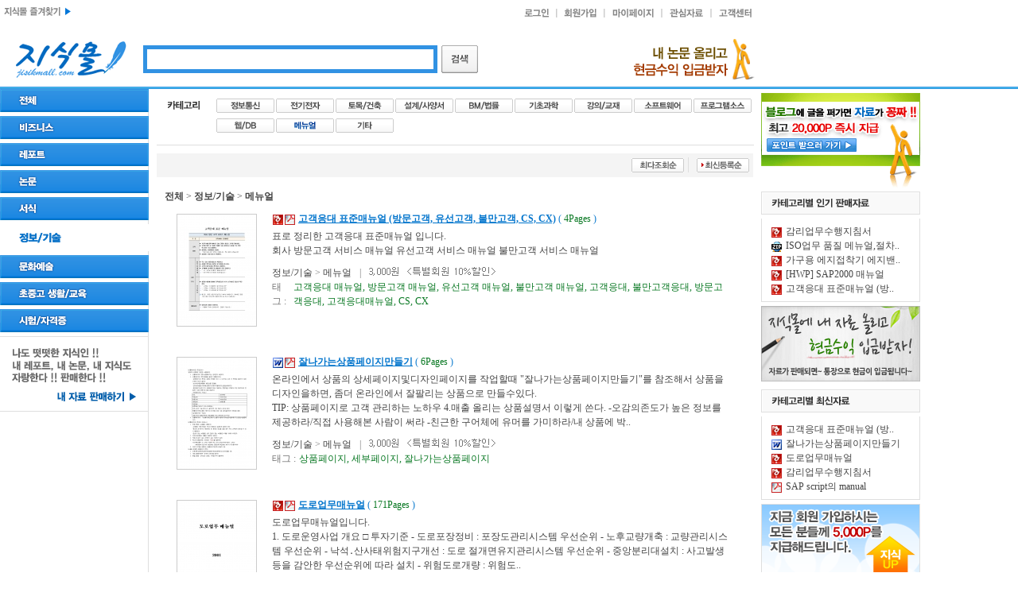

--- FILE ---
content_type: text/html; charset=UTF-8
request_url: https://www.jisikmall.com/product/sub.ns?bcate=5&mcate=11
body_size: 61348
content:
<!DOCTYPE html>
<html lang="ko">
<head>
<meta http-equiv="Content-Type" content="text/html; charset=utf-8" />
<title>지식몰 > 정보/기술 > 메뉴얼</title>
<link rel=stylesheet type="text/css" href="/css/ns.v1.css">
<script type="text/javascript" src="/js_lib/jquery-1.4.2.min.js"></script>
<script type="text/javascript" language="javascript" src="/js_lib/util.js"></script>
<script language="Javascript"> 
function autoBlur(){ 
  if(event.srcElement.tagName=="A"||event.srcElement.tagName=="IMG") 
  document.body.focus(); 
} 

document.onfocusin=autoBlur;

//alert(document.cookie);

</script>

<!-- Global site tag (gtag.js) - Google Analytics -->
<script async src="https://www.googletagmanager.com/gtag/js?id=UA-20335219-1"></script>
<script>
  window.dataLayer = window.dataLayer || [];
  function gtag(){dataLayer.push(arguments);}
  gtag('js', new Date());

  gtag('config', 'UA-20335219-1');
</script>

</head>

<script type="text/javascript" language="javascript" src="/js_lib/sub_list.js"></script>
<script type="text/javascript" language="javascript">
$(function()
{
	hold_cate_img ();
});

function hold_cate_img ()
{
	$("img[name=sub_top_cate_img]").each(function()
	{
		var hold_bcate = $("input#bcate").val();
		var hold_mcate = $("input#mcate").val();
		var bcate = $(this).attr("bcate");
		var mcate = $(this).attr("mcate");
		var catecode = $(this).attr("catecode");
		
		if ( trim(hold_bcate) == trim(bcate) && trim(hold_mcate) == trim(mcate) )
		{
			$(this).attr("src","/images/v1/btn_"+catecode+"_in.gif");
		}
	});
	
	$("img[name=sort_btn]").mouseover(function()
	{
		$(this).css("cursor","pointer");
	});
	
	$("img[name=sort_btn]").click(function()
	{
		var hold_bcate = $("input#bcate").val();
		var hold_mcate = $("input#mcate").val();
		
		var sort_key = $(this).attr("sort_value");
		
		document.location.href = "/product/sub.ns?bcate="+hold_bcate+"&mcate="+hold_mcate+"&sort_key="+sort_key;
	});
	
	$("img[name=sort_btn]").each(function()
	{
		var hold_sort_key = $("input#sort_key").val();
		var sort_key = $(this).attr("sort_value");
		var in_img = $(this).attr("in_img");
		
		if ( hold_sort_key == sort_key )
		{
			$(this).attr("src","/images/v1/"+in_img);
		}
	});

	$("img[name=sub_top_cate_img]").click(function()
	{
		var bcate = $(this).attr("bcate");
		var mcate = $(this).attr("mcate");
		
		var href = "/product/sub.ns?bcate="+bcate+"&mcate="+mcate;

		document.location.href = href;
	});
	
	$("img[name=list_images]").mouseover(function()
	{
		$(this).removeClass("border_gray");
		$(this).addClass("border_blue");
	});

	$("img[name=list_images]").mouseout(function()
	{
		$(this).removeClass("border_blue");
		$(this).addClass("border_gray");
	});

}
</script>

<body>

<table width="950" cellpadding="0" cellspacing="0">
<!--{* 탑메뉴}-->
  <tr>
    <td><table width="100%" border="0" cellspacing="0" cellpadding="0">
      <tr>
        <td><table width="286" cellspacing="0" cellpadding="0">
          <tr>
            <td><img id="bookmark2" src="/images/v1/top_jisik_link.gif" style="cursor:pointer"/></td>
          </tr>
        </table></td>
        <td width="100%">&nbsp;</td>
        <td align="right"><table cellspacing="0" cellpadding="0">
          <tr>
            <td><a href="https://www.jisikmall.com/login/require_login.ns"><img src="/images/v1/top_quick__login.gif" border="0" /></a></td>
            <td><a href="https://www.jisikmall.com/member/"><img src="/images/v1/top_quick_member.gif" border="0"/></a></td>
            <td><a href="https://www.jisikmall.com/mypage/"><img src="/images/v1/top_quick_my.gif"/></a></td>
            <td><a href="https://www.jisikmall.com/mypage/?section=b_cart"><img src="/images/v1/top_quick_interest.gif"/></a></td>
            <td><a href="https://www.jisikmall.com/cscenter/" target="_blank"><img src="/images/v1/top_quick_as.gif"/></a></td>
          </tr>
        </table></td>
      </tr>
    </table></td>
  </tr>
  <tr>
    <td height="20"></td>
  </tr>
  <tr>
    <td><table width="950" cellspacing="0" cellpadding="0">
      <tr>
        <td width="160" style="padding:0px 0px 0px 20px"><a href="https://www.jisikmall.com"><img src="/images/v1/sub_logo.gif" /></a></td>
        <td><form method="GET" action="https://www.jisikmall.com/search.ns">
<!--input type="hidden" name="ie" value="utf8" /-->
<table cellspacing="0" cellpadding="0" border="0" width="430" height="35">
  <tr>
    <td background="/images/v1/search_db_bg.gif" width="370" height="35">
      <input type="text" name="query" value="" style="width:345px; height:14px; border:0px; vertical-align:text-bottom; margin:0 0 0 10px;; font-weight:bold" />
      </td>
      <td><input type="image" src="/images/v1/sub_btn_search.gif" style="margin:0 0 0 5px"/></td>
  </tr>
</table>
</form></td>
        <td width="158"><a href="https://www.jisikmall.com/cscenter/event03.ns">
        <img src="/images/v1/main_regist.gif" />
        </a></td>
      </tr>
    </table></td>
  </tr>
  <tr>
    <td height="3"></td>
  </tr>
</table>

<input type="hidden" id="bcate" value="5">
<input type="hidden" id="mcate" value="11">
<input type="hidden" id="sort_key" value="regdate">
<table width="100%" border="0" cellspacing="0" cellpadding="0">
  <tr>
    <td height="3" background="/images/v1/sub_mainline.gif"><div class="top_separator"><!----></div></td>
  </tr>
</table>
<table width="1157" border="0" cellpadding="0" cellspacing="0">
  <tr>
    <td width="187" valign="top" background="/images/v1/sub_menu_bg.gif"><script type="text/javascript" language="javascript">

var local_img_path = "/images/v1";
var hold_cate = "5";

$(function()
{
	$("img[id*='left_menu_']").mouseover(function()
	{
		var cate_id  = $(this).attr("dec_id");
		var over_img = local_img_path+"/"+$(this).attr("over");
		
		$(this).css("cursor","pointer");
		
		if ( hold_cate != cate_id )
		{
			$(this).attr("src",over_img);
		}
	});
	
	$("img[id*='left_menu_']").mouseout(function()
	{
		var cate_id  = $(this).attr("dec_id");
		var out_img = local_img_path+"/"+$(this).attr("out");

		if ( hold_cate != cate_id )
		{
			$(this).attr("src",out_img);
		}
	});

	$("img[id*='left_menu_']").click(function()
	{
		var cate_id  = $(this).attr("dec_id");
		var href = "/product/sub.ns?bcate="+$(this).attr('alink');
		document.location.href=href;
	});

	var hold_id  = $("img[id*=left_menu_"+hold_cate+"]");
	var hold_img = local_img_path+"/"+hold_id.attr("in");
	
	hold_id.attr('src',hold_img);
});
	
</script>

<table border="0" cellspacing="0" cellpadding="0">
  <tr>
    <td><img id="left_menu_all" src="/images/v1/sub_menu_01_out.gif" border="0" dec_id="all" alink="all" over="sub_menu_01_over.gif" out="sub_menu_01_out.gif" in="sub_menu_01_in.gif" /></td>
  </tr>
  <tr>
    <td><img id="left_menu_1" src="/images/v1/sub_menu_02_out.gif" border="0" dec_id="1" alink="1" over="sub_menu_02_over.gif" out="sub_menu_02_out.gif" in="sub_menu_02_in.gif" /></td>
  </tr>
  <tr>
    <td><img id="left_menu_2" src="/images/v1/sub_menu_03_out.gif" border="0" dec_id="2" alink="2" over="sub_menu_03_over.gif" out="sub_menu_03_out.gif" in="sub_menu_03_in.gif" /></td>
  </tr>
  <tr>
    <td><img id="left_menu_3" src="/images/v1/sub_menu_04_out.gif" border="0" dec_id="3" alink="3" over="sub_menu_04_over.gif" out="sub_menu_04_out.gif" in="sub_menu_04_in.gif" /></td>
  </tr>
  <tr>
    <td><img id="left_menu_4" src="/images/v1/sub_menu_05_out.gif" border="0" dec_id="4" alink="4" over="sub_menu_05_over.gif" out="sub_menu_05_out.gif" in="sub_menu_05_in.gif" /></td>
  </tr>
  <tr>
    <td><img id="left_menu_5" src="/images/v1/sub_menu_06_out.gif" border="0" dec_id="5" alink="5" over="sub_menu_06_over.gif" out="sub_menu_06_out.gif" in="sub_menu_06_in.gif" /></td>
  </tr>
  <tr>
    <td><img id="left_menu_6" src="/images/v1/sub_menu_07_out.gif" border="0" dec_id="6" alink="6" over="sub_menu_07_over.gif" out="sub_menu_07_out.gif" in="sub_menu_07_in.gif" /></td>
  </tr>
  <tr>
    <td><img id="left_menu_8" src="/images/v1/sub_menu_08_out.gif" border="0" dec_id="8" alink="8" over="sub_menu_08_over.gif" out="sub_menu_08_out.gif" in="sub_menu_08_in.gif" /></td>
  </tr>
  <tr>
    <td><img id="left_menu_9" src="/images/v1/sub_menu_12_out.gif" border="0" dec_id="9" alink="9" over="sub_menu_12_over.gif" out="sub_menu_12_out.gif" in="sub_menu_12_in.gif" /></td>
  </tr>
  <tr>
    <td><a href="https://www.jisikmall.com/cscenter/event03.ns?e_code=2"><img src="/images/v1/sub_menu_11.gif" /></a></td>
  </tr>
</table></td>
    <td valign="top"><table border="0" cellspacing="0" cellpadding="0">
      <tr>
        <td height="10"></td>
      </tr>
      <tr>
        <td><script type="text/javascript" language="javascript">

$(function()
{
	$("img[name=sub_top_cate_img]").mouseover(function()
	{
		$(this).css("cursor","pointer");
		
		var catecode = $(this).attr("catecode");
		
		$(this).attr("src","/images/v1/btn_"+catecode+"_in.gif");

	});
	
	$("img[name=sub_top_cate_img]").mouseout(function()
	{
		$(this).css("cursor","pointer");
		
		var catecode = $(this).attr("catecode");
		
		$(this).attr("src","/images/v1/btn_"+catecode+".gif");

		try { hold_cate_img (); } catch(e) {}

	});

});
</script>

<table width="770" border="0" cellpadding="0" cellspacing="0">
  <tr>
    <td width="85" valign="top" style="padding:4px 0px 12px 0px"><img src="/images/v1/sub_main2_title01.gif" /></td>
    <td valign="top" style="padding:2px 0px 0px 0px"><table border="0" cellspacing="0" cellpadding="0">
      <tr>
        <td style="padding:0px 2px 0px 0px"><img name="sub_top_cate_img" catecode="5_1" bcate="5" mcate="1" src="/images/v1/btn_5_1.gif" /></td>
        <td style="padding:0px 2px 0px 0px"><img name="sub_top_cate_img" catecode="5_2" bcate="5" mcate="2" src="/images/v1/btn_5_2.gif" /></td>
        <td style="padding:0px 2px 0px 0px"><img name="sub_top_cate_img" catecode="5_3" bcate="5" mcate="3" src="/images/v1/btn_5_3.gif" /></td>
        <td style="padding:0px 2px 0px 0px"><img name="sub_top_cate_img" catecode="5_4" bcate="5" mcate="4" src="/images/v1/btn_5_4.gif" /></td>
        <td style="padding:0px 2px 0px 0px"><img name="sub_top_cate_img" catecode="5_5" bcate="5" mcate="5" src="/images/v1/btn_5_5.gif" /></td>
        <td style="padding:0px 2px 0px 0px"><img name="sub_top_cate_img" catecode="5_6" bcate="5" mcate="6" src="/images/v1/btn_5_6.gif" /></td>
        <td style="padding:0px 2px 0px 0px"><img name="sub_top_cate_img" catecode="5_7" bcate="5" mcate="7" src="/images/v1/btn_5_7.gif" /></td>
        <td style="padding:0px 2px 0px 0px"><img name="sub_top_cate_img" catecode="5_8" bcate="5" mcate="8" src="/images/v1/btn_5_8.gif" /></td>
        <td style="padding:0px 2px 0px 0px"><img name="sub_top_cate_img" catecode="5_9" bcate="5" mcate="9" src="/images/v1/btn_5_9.gif" /></td>
      </tr>
    </table>
      <table border="0" cellspacing="0" cellpadding="0">
        <tr>
          <td style="padding:2px 2px 0px 0px"><img name="sub_top_cate_img" catecode="5_10" bcate="5" mcate="10" src="/images/v1/btn_5_10.gif" /></td>
          <td style="padding:2px 2px 0px 0px"><img name="sub_top_cate_img" catecode="5_11" bcate="5" mcate="11" src="/images/v1/btn_5_11.gif" /></td>
          <td style="padding:2px 2px 0px 0px"><img name="sub_top_cate_img" catecode="5_13" bcate="5" mcate="13" src="/images/v1/btn_5_13.gif" /></td>
        </tr>
      </table></td>
  </tr>
</table></td>
      </tr>
  <tr>
    <td height="10"></td>
  </tr>
<tr>
        <td height="1" background="/images/v1/search_line.gif"></td>
      </tr>
      <tr>
        <td height="10"></td>
      </tr>
      <tr>
        <td><table width="750" border="0" align="center" cellpadding="0" cellspacing="0">
            <tr>
              <td height="30" align="right" bgcolor="f4f4f4"><table border="0" cellpadding="0" cellspacing="0">
                  <tr>
                    <td style="padding:0px 5px 0px 10px"><img name="sort_btn" sort_value="hit" in_img="btn_array04_in.gif" src="/images/v1/btn_array04.gif" align="absmiddle"></td>
                    <td width="1" bgcolor="#dfdfdf"></td>
                    <td style="padding:0px 5px 0px 10px"><img name="sort_btn" sort_value="regdate" in_img="btn_array01_in.gif" src="/images/v1/btn_array01.gif" align="absmiddle"></td>
                    <!--td width="1" bgcolor="#dfdfdf"></td>
                    <td style="padding:0px 5px 0px 5px"><img name="sort_btn" sort_value="low_price" in_img="btn_array02_in.gif" src="/images/v1/btn_array02.gif" align="absmiddle"></td>
                    <td width="1" bgcolor="#dfdfdf"></td>
                    <td style="padding:0px 5px 0px 5px"><img name="sort_btn" sort_value="high_price" in_img="btn_array03_in.gif" src="/images/v1/btn_array03.gif" align="absmiddle"></td-->
                  </tr>
              </table></td>
            </tr>
        </table></td>
      </tr>
      <tr>
        <td height="15"></td>
      </tr>
</table>

<!--{* 일반리스트 시작}-->
<table border="0" cellspacing="0" cellpadding="0">
      <tr>
    <td><table width="770" border="0" cellpadding="0" cellspacing="0">
      <tr>
        <td align="left" style="padding:0 0 0 20px">
		<a href="/product/sub.ns?bcate=all" class="none_bold_under">전체</a> > 
		<a href="/product/sub.ns?bcate=5" class="none_bold_under">정보/기술</a> > 
		<a href="/product/sub.ns?bcate=5&mcate=11" class="none_bold_under">메뉴얼</a>
		<td align="right"></td>
        <td width="20"></td>
      </tr>
    </table></td>
  </tr>
  <tr>
    <td height="10"></td>
  </tr>

    <!--{*루프시작}-->
        <tr>
        <td><table width="770" border="0" cellspacing="0" cellpadding="0">
          <tr>
            <td valign="top" style="padding:3px 10px 0px 35px"><a href="https://www.jisikmall.com/5121574.%EA%B3%A0%EA%B0%9D%EC%9D%91%EB%8C%80+%ED%91%9C%EC%A4%80%EB%A7%A4%EB%89%B4%EC%96%BC+%28%EB%B0%A9%EB%AC%B8%EA%B3%A0%EA%B0%9D%2C+%EC%9C%A0%EC%84%A0%EA%B3%A0%EA%B0%9D%2C+%EB%B6%88%EB%A7%8C%EA%B3%A0%EA%B0%9D%2C+CS%2C+CX%29" target="_blank"><img src="https://previews.jisikmall.com/thumb/5121000/5121574_1_1.jpg" name="list_images" class="border_gray" onError="this.src='/images/v1/noimage.gif'" /></a></td>
            <td valign="top"><table width="575" border="0" cellpadding="0" cellspacing="0">
              <tr>
                <td><table border="0" cellspacing="0" cellpadding="0">
                  <tr>
                    <td><img src="/images/v1/icon_hwp.gif" align="absmiddle" alt="고객응대 표준매뉴얼 (방문고객, 유선고객, 불만고객, CS, CX)" hspace="1" /><img src="/images/v1/icon_pdf.gif" align="absmiddle" alt="고객응대 표준매뉴얼 (방문고객, 유선고객, 불만고객, CS, CX)" hspace="1" /></td>
                    <td class="blue">&nbsp;<a href="https://www.jisikmall.com/5121574.%EA%B3%A0%EA%B0%9D%EC%9D%91%EB%8C%80+%ED%91%9C%EC%A4%80%EB%A7%A4%EB%89%B4%EC%96%BC+%28%EB%B0%A9%EB%AC%B8%EA%B3%A0%EA%B0%9D%2C+%EC%9C%A0%EC%84%A0%EA%B3%A0%EA%B0%9D%2C+%EB%B6%88%EB%A7%8C%EA%B3%A0%EA%B0%9D%2C+CS%2C+CX%29" class="none_blueB_under2" title="고객응대 표준매뉴얼 (방문고객, 유선고객, 불만고객, CS, CX)" target="_blank">고객응대 표준매뉴얼 (방문고객, 유선고객, 불만고객, CS, CX)</a> ( <span class="green">4Pages</span><!--{*페이지 처리}--> )</td>
                  </tr>
                </table></td>
              </tr>
              <tr>
                <td style="padding:4px 0px 10px 0px">표로 정리한 고객응대 표준매뉴얼 입니다.<br />회사 방문고객 서비스 매뉴얼
유선고객 서비스 매뉴얼
불만고객 서비스 매뉴얼</td>
              </tr>
              <tr>
                <td><table border="0" cellspacing="0" cellpadding="0">
                  <tr>
                    <td class="cloudy" style="padding:0px 0px 0px 0px">
                    <a href="https://www.jisikmall.com/product/sub.ns?bcate=5" class="cloudy">정보/기술</a>
                     > 
                    <a href="https://www.jisikmall.com/product/sub.ns?bcate=5&mcate=11" class="cloudy">메뉴얼</a>
                    </td>
                    <td class="cloudy" style="padding:0px 10px 0px 10px">|</td>
                    <td class="cloudy"><img src="/images/l/li3000.gif" />
					  <a href="https://www.jisikmall.com/pmt/pmt.ns?sm_check=Y"><img src="/images/v1/ldetail_10.gif" /></a>
  
					</td>
                  </tr>
                </table></td>
              </tr>
              <tr>
                <td><table border="0" cellspacing="0" cellpadding="0">
                  <tr>
                    <td class="cloudy">태그 :</td>
                    <td class="green" style="padding:0px 0px 0px 4px"><a href='https://www.jisikmall.com/search.ns?query=%EA%B3%A0%EA%B0%9D%EC%9D%91%EB%8C%80+%EB%A7%A4%EB%89%B4%EC%96%BC&ie=utf8' target='_blank' class='over_green_under'>고객응대 매뉴얼</a>, <a href='https://www.jisikmall.com/search.ns?query=+%EB%B0%A9%EB%AC%B8%EA%B3%A0%EA%B0%9D+%EB%A7%A4%EB%89%B4%EC%96%BC&ie=utf8' target='_blank' class='over_green_under'> 방문고객 매뉴얼</a>, <a href='https://www.jisikmall.com/search.ns?query=+%EC%9C%A0%EC%84%A0%EA%B3%A0%EA%B0%9D+%EB%A7%A4%EB%89%B4%EC%96%BC&ie=utf8' target='_blank' class='over_green_under'> 유선고객 매뉴얼</a>, <a href='https://www.jisikmall.com/search.ns?query=+%EB%B6%88%EB%A7%8C%EA%B3%A0%EA%B0%9D+%EB%A7%A4%EB%89%B4%EC%96%BC&ie=utf8' target='_blank' class='over_green_under'> 불만고객 매뉴얼</a>, <a href='https://www.jisikmall.com/search.ns?query=+%EA%B3%A0%EA%B0%9D%EC%9D%91%EB%8C%80&ie=utf8' target='_blank' class='over_green_under'> 고객응대</a>, <a href='https://www.jisikmall.com/search.ns?query=+%EB%B6%88%EB%A7%8C%EA%B3%A0%EA%B0%9D%EC%9D%91%EB%8C%80&ie=utf8' target='_blank' class='over_green_under'> 불만고객응대</a>, <a href='https://www.jisikmall.com/search.ns?query=+%EB%B0%A9%EB%AC%B8%EA%B3%A0%EA%B0%9D%EC%9D%91%EB%8C%80&ie=utf8' target='_blank' class='over_green_under'> 방문고객응대</a>, <a href='https://www.jisikmall.com/search.ns?query=+%EA%B3%A0%EA%B0%9D%EC%9D%91%EB%8C%80%EB%A7%A4%EB%89%B4%EC%96%BC&ie=utf8' target='_blank' class='over_green_under'> 고객응대매뉴얼</a>, <a href='https://www.jisikmall.com/search.ns?query=+CS&ie=utf8' target='_blank' class='over_green_under'> CS</a>, <a href='https://www.jisikmall.com/search.ns?query=+CX&ie=utf8' target='_blank' class='over_green_under'> CX</a></td>
                    </tr>
                </table></td>
              </tr>
            </table></td>
          </tr>
        </table></td>
      </tr>
      <tr>
        <td height="30"></td>
      </tr>
        <tr>
        <td><table width="770" border="0" cellspacing="0" cellpadding="0">
          <tr>
            <td valign="top" style="padding:3px 10px 0px 35px"><a href="https://www.jisikmall.com/5064265.%EC%9E%98%EB%82%98%EA%B0%80%EB%8A%94%EC%83%81%ED%92%88%ED%8E%98%EC%9D%B4%EC%A7%80%EB%A7%8C%EB%93%A4%EA%B8%B0" target="_blank"><img src="https://previews.jisikmall.com/thumb/5064000/5064265_1_1.jpg" name="list_images" class="border_gray" onError="this.src='/images/v1/noimage.gif'" /></a></td>
            <td valign="top"><table width="575" border="0" cellpadding="0" cellspacing="0">
              <tr>
                <td><table border="0" cellspacing="0" cellpadding="0">
                  <tr>
                    <td><img src="/images/v1/icon_doc.gif" align="absmiddle" alt="잘나가는상품페이지만들기" hspace="1" /><img src="/images/v1/icon_pdf.gif" align="absmiddle" alt="잘나가는상품페이지만들기" hspace="1" /></td>
                    <td class="blue">&nbsp;<a href="https://www.jisikmall.com/5064265.%EC%9E%98%EB%82%98%EA%B0%80%EB%8A%94%EC%83%81%ED%92%88%ED%8E%98%EC%9D%B4%EC%A7%80%EB%A7%8C%EB%93%A4%EA%B8%B0" class="none_blueB_under2" title="잘나가는상품페이지만들기" target="_blank">잘나가는상품페이지만들기</a> ( <span class="green">6Pages</span><!--{*페이지 처리}--> )</td>
                  </tr>
                </table></td>
              </tr>
              <tr>
                <td style="padding:4px 0px 10px 0px">온라인에서 상품의 상세페이지및디자인페이지를 작업할때 "잘나가는상품페이지만들기"를 참조해서 상품을 디자인을하면, 좀더 온라인에서 잘팔리는 상품으로 만들수있다.<br />TIP: 상품페이지로 고객 관리하는 노하우
4.매출 올리는 상품설명서 이렇게 쓴다.
-오감의존도가 높은 정보를 제공하라/직접 사용해본 사람이 써라
-친근한 구어체에 유머를 가미하라/내 상품에 박..</td>
              </tr>
              <tr>
                <td><table border="0" cellspacing="0" cellpadding="0">
                  <tr>
                    <td class="cloudy" style="padding:0px 0px 0px 0px">
                    <a href="https://www.jisikmall.com/product/sub.ns?bcate=5" class="cloudy">정보/기술</a>
                     > 
                    <a href="https://www.jisikmall.com/product/sub.ns?bcate=5&mcate=11" class="cloudy">메뉴얼</a>
                    </td>
                    <td class="cloudy" style="padding:0px 10px 0px 10px">|</td>
                    <td class="cloudy"><img src="/images/l/li3000.gif" />
					  <a href="https://www.jisikmall.com/pmt/pmt.ns?sm_check=Y"><img src="/images/v1/ldetail_10.gif" /></a>
  
					</td>
                  </tr>
                </table></td>
              </tr>
              <tr>
                <td><table border="0" cellspacing="0" cellpadding="0">
                  <tr>
                    <td class="cloudy">태그 :</td>
                    <td class="green" style="padding:0px 0px 0px 4px"><a href='https://www.jisikmall.com/search.ns?query=%EC%83%81%ED%92%88%ED%8E%98%EC%9D%B4%EC%A7%80&ie=utf8' target='_blank' class='over_green_under'>상품페이지</a>, <a href='https://www.jisikmall.com/search.ns?query=%EC%84%B8%EB%B6%80%ED%8E%98%EC%9D%B4%EC%A7%80&ie=utf8' target='_blank' class='over_green_under'>세부페이지</a>, <a href='https://www.jisikmall.com/search.ns?query=%EC%9E%98%EB%82%98%EA%B0%80%EB%8A%94%EC%83%81%ED%92%88%ED%8E%98%EC%9D%B4%EC%A7%80&ie=utf8' target='_blank' class='over_green_under'>잘나가는상품페이지</a></td>
                    </tr>
                </table></td>
              </tr>
            </table></td>
          </tr>
        </table></td>
      </tr>
      <tr>
        <td height="30"></td>
      </tr>
        <tr>
        <td><table width="770" border="0" cellspacing="0" cellpadding="0">
          <tr>
            <td valign="top" style="padding:3px 10px 0px 35px"><a href="https://www.jisikmall.com/5060415.%EB%8F%84%EB%A1%9C%EC%97%85%EB%AC%B4%EB%A7%A4%EB%89%B4%EC%96%BC" target="_blank"><img src="https://previews.jisikmall.com/thumb/5060000/5060415_1_1.jpg" name="list_images" class="border_gray" onError="this.src='/images/v1/noimage.gif'" /></a></td>
            <td valign="top"><table width="575" border="0" cellpadding="0" cellspacing="0">
              <tr>
                <td><table border="0" cellspacing="0" cellpadding="0">
                  <tr>
                    <td><img src="/images/v1/icon_hwp.gif" align="absmiddle" alt="도로업무매뉴얼" hspace="1" /><img src="/images/v1/icon_pdf.gif" align="absmiddle" alt="도로업무매뉴얼" hspace="1" /></td>
                    <td class="blue">&nbsp;<a href="https://www.jisikmall.com/5060415.%EB%8F%84%EB%A1%9C%EC%97%85%EB%AC%B4%EB%A7%A4%EB%89%B4%EC%96%BC" class="none_blueB_under2" title="도로업무매뉴얼" target="_blank">도로업무매뉴얼</a> ( <span class="green">171Pages</span><!--{*페이지 처리}--> )</td>
                  </tr>
                </table></td>
              </tr>
              <tr>
                <td style="padding:4px 0px 10px 0px">도로업무매뉴얼입니다.<br />1. 도로운영사업 개요
□ 투자기준
  - 도로포장정비 : 포장도관리시스템 우선순위
  - 노후교량개축 : 교량관리시스템 우선순위
  - 낙석․산사태위험지구개선 : 도로 절개면유지관리시스템 우선순위
  - 중앙분리대설치 : 사고발생 등을 감안한 우선순위에 따라 설치
  - 위험도로개량 : 위험도..</td>
              </tr>
              <tr>
                <td><table border="0" cellspacing="0" cellpadding="0">
                  <tr>
                    <td class="cloudy" style="padding:0px 0px 0px 0px">
                    <a href="https://www.jisikmall.com/product/sub.ns?bcate=5" class="cloudy">정보/기술</a>
                     > 
                    <a href="https://www.jisikmall.com/product/sub.ns?bcate=5&mcate=11" class="cloudy">메뉴얼</a>
                    </td>
                    <td class="cloudy" style="padding:0px 10px 0px 10px">|</td>
                    <td class="cloudy"><img src="/images/l/li17000.gif" />
					  <a href="https://www.jisikmall.com/pmt/pmt.ns?sm_check=Y"><img src="/images/v1/ldetail_10.gif" /></a>
  
					</td>
                  </tr>
                </table></td>
              </tr>
              <tr>
                <td><table border="0" cellspacing="0" cellpadding="0">
                  <tr>
                    <td class="cloudy">태그 :</td>
                    <td class="green" style="padding:0px 0px 0px 4px"><a href='https://www.jisikmall.com/search.ns?query=%EB%8F%84%EB%A1%9C%EC%97%85%EB%AC%B4%ED%8E%B8%EB%9E%8C&ie=utf8' target='_blank' class='over_green_under'>도로업무편람</a>, <a href='https://www.jisikmall.com/search.ns?query=+%EB%8F%84%EB%A1%9C%EC%97%85%EB%AC%B4%EB%A7%A4%EB%89%B4%EC%96%BC&ie=utf8' target='_blank' class='over_green_under'> 도로업무매뉴얼</a>, <a href='https://www.jisikmall.com/search.ns?query=+%EB%8F%84%EB%A1%9C%EA%B3%B5%EC%82%AC+%EB%A7%A4%EB%89%B4%EC%96%BC&ie=utf8' target='_blank' class='over_green_under'> 도로공사 매뉴얼</a></td>
                    </tr>
                </table></td>
              </tr>
            </table></td>
          </tr>
        </table></td>
      </tr>
      <tr>
        <td height="30"></td>
      </tr>
        <tr>
        <td><table width="770" border="0" cellspacing="0" cellpadding="0">
          <tr>
            <td valign="top" style="padding:3px 10px 0px 35px"><a href="https://www.jisikmall.com/5060378.%EA%B0%90%EB%A6%AC%EC%97%85%EB%AC%B4%EC%88%98%ED%96%89%EC%A7%80%EC%B9%A8%EC%84%9C" target="_blank"><img src="https://previews.jisikmall.com/thumb/5060000/5060378_1_1.jpg" name="list_images" class="border_gray" onError="this.src='/images/v1/noimage.gif'" /></a></td>
            <td valign="top"><table width="575" border="0" cellpadding="0" cellspacing="0">
              <tr>
                <td><table border="0" cellspacing="0" cellpadding="0">
                  <tr>
                    <td><img src="/images/v1/icon_hwp.gif" align="absmiddle" alt="감리업무수행지침서" hspace="1" /><img src="/images/v1/icon_pdf.gif" align="absmiddle" alt="감리업무수행지침서" hspace="1" /></td>
                    <td class="blue">&nbsp;<a href="https://www.jisikmall.com/5060378.%EA%B0%90%EB%A6%AC%EC%97%85%EB%AC%B4%EC%88%98%ED%96%89%EC%A7%80%EC%B9%A8%EC%84%9C" class="none_blueB_under2" title="감리업무수행지침서" target="_blank">감리업무수행지침서</a> ( <span class="green">135Pages</span><!--{*페이지 처리}--> )</td>
                  </tr>
                </table></td>
              </tr>
              <tr>
                <td style="padding:4px 0px 10px 0px">이 지침은 건설기술관리법(이하 “법”이라 한다) 제27조 및 건설기술관리법시행규칙(이하 “규칙”이라 한다) 제34조의 규정에 의해 책임감리업무의 세부절차 및 방법 등을 정하여 책임감리의 업무수행을 원활하게 도모함을 목적으로 한다.<br />제1장   일  반  사  항
1.1  목적
    이 지침은 건설기술관리법(이하 “법”이라 한다) 제27..</td>
              </tr>
              <tr>
                <td><table border="0" cellspacing="0" cellpadding="0">
                  <tr>
                    <td class="cloudy" style="padding:0px 0px 0px 0px">
                    <a href="https://www.jisikmall.com/product/sub.ns?bcate=5" class="cloudy">정보/기술</a>
                     > 
                    <a href="https://www.jisikmall.com/product/sub.ns?bcate=5&mcate=11" class="cloudy">메뉴얼</a>
                    </td>
                    <td class="cloudy" style="padding:0px 10px 0px 10px">|</td>
                    <td class="cloudy"><img src="/images/l/li13000.gif" />
					  <a href="https://www.jisikmall.com/pmt/pmt.ns?sm_check=Y"><img src="/images/v1/ldetail_10.gif" /></a>
  
					</td>
                  </tr>
                </table></td>
              </tr>
              <tr>
                <td><table border="0" cellspacing="0" cellpadding="0">
                  <tr>
                    <td class="cloudy">태그 :</td>
                    <td class="green" style="padding:0px 0px 0px 4px"><a href='https://www.jisikmall.com/search.ns?query=%EC%97%85%EB%AC%B4%EB%A7%A4%EB%89%B4%EC%96%BC&ie=utf8' target='_blank' class='over_green_under'>업무매뉴얼</a>, <a href='https://www.jisikmall.com/search.ns?query=+%EA%B0%90%EB%A6%AC%EC%97%85%EB%AC%B4%EC%88%98%ED%96%89%EC%A7%80%EC%B9%A8%EC%84%9C&ie=utf8' target='_blank' class='over_green_under'> 감리업무수행지침서</a>, <a href='https://www.jisikmall.com/search.ns?query=+%EC%97%85%EB%AC%B4%EC%A7%80%EC%B9%A8%EC%84%9C&ie=utf8' target='_blank' class='over_green_under'> 업무지침서</a>, <a href='https://www.jisikmall.com/search.ns?query=+%EC%97%85%EB%AC%B4%EC%88%98%ED%96%89%EC%A7%80%EC%B9%A8%EC%84%9C&ie=utf8' target='_blank' class='over_green_under'> 업무수행지침서</a></td>
                    </tr>
                </table></td>
              </tr>
            </table></td>
          </tr>
        </table></td>
      </tr>
      <tr>
        <td height="30"></td>
      </tr>
        <tr>
        <td><table width="770" border="0" cellspacing="0" cellpadding="0">
          <tr>
            <td valign="top" style="padding:3px 10px 0px 35px"><a href="https://www.jisikmall.com/5060308.SAP+script%EC%9D%98+manual" target="_blank"><img src="https://previews.jisikmall.com/thumb/5060000/5060308_1_1.jpg" name="list_images" class="border_gray" onError="this.src='/images/v1/noimage.gif'" /></a></td>
            <td valign="top"><table width="575" border="0" cellpadding="0" cellspacing="0">
              <tr>
                <td><table border="0" cellspacing="0" cellpadding="0">
                  <tr>
                    <td><img src="/images/v1/icon_pdf.gif" align="absmiddle" alt="SAP script의 manual" hspace="1" /><img src="/images/v1/icon_doc.gif" align="absmiddle" alt="SAP script의 manual" hspace="1" /></td>
                    <td class="blue">&nbsp;<a href="https://www.jisikmall.com/5060308.SAP+script%EC%9D%98+manual" class="none_blueB_under2" title="SAP script의 manual" target="_blank">SAP script의 manual</a> ( <span class="green">540Pages</span><!--{*페이지 처리}--> )</td>
                  </tr>
                </table></td>
              </tr>
              <tr>
                <td style="padding:4px 0px 10px 0px">SAP script의 구성과 개발방법 설명<br />SAP script의 구성과 개발방법 설명</td>
              </tr>
              <tr>
                <td><table border="0" cellspacing="0" cellpadding="0">
                  <tr>
                    <td class="cloudy" style="padding:0px 0px 0px 0px">
                    <a href="https://www.jisikmall.com/product/sub.ns?bcate=5" class="cloudy">정보/기술</a>
                     > 
                    <a href="https://www.jisikmall.com/product/sub.ns?bcate=5&mcate=11" class="cloudy">메뉴얼</a>
                    </td>
                    <td class="cloudy" style="padding:0px 10px 0px 10px">|</td>
                    <td class="cloudy"><img src="/images/l/li1000.gif" />
					  <a href="https://www.jisikmall.com/pmt/pmt.ns?sm_check=Y"><img src="/images/v1/ldetail_10.gif" /></a>
  
					</td>
                  </tr>
                </table></td>
              </tr>
              <tr>
                <td><table border="0" cellspacing="0" cellpadding="0">
                  <tr>
                    <td class="cloudy">태그 :</td>
                    <td class="green" style="padding:0px 0px 0px 4px"><a href='https://www.jisikmall.com/search.ns?query=SAP&ie=utf8' target='_blank' class='over_green_under'>SAP</a>, <a href='https://www.jisikmall.com/search.ns?query=+ABAP&ie=utf8' target='_blank' class='over_green_under'> ABAP</a>, <a href='https://www.jisikmall.com/search.ns?query=+ERP&ie=utf8' target='_blank' class='over_green_under'> ERP</a></td>
                    </tr>
                </table></td>
              </tr>
            </table></td>
          </tr>
        </table></td>
      </tr>
      <tr>
        <td height="30"></td>
      </tr>
        <tr>
        <td><table width="770" border="0" cellspacing="0" cellpadding="0">
          <tr>
            <td valign="top" style="padding:3px 10px 0px 35px"><a href="https://www.jisikmall.com/5060306.abap+%ED%94%84%EB%A1%9C%EA%B7%B8%EB%9E%98%EB%B0%8D" target="_blank"><img src="https://previews.jisikmall.com/thumb/5060000/5060306_1_1.jpg" name="list_images" class="border_gray" onError="this.src='/images/v1/noimage.gif'" /></a></td>
            <td valign="top"><table width="575" border="0" cellpadding="0" cellspacing="0">
              <tr>
                <td><table border="0" cellspacing="0" cellpadding="0">
                  <tr>
                    <td><img src="/images/v1/icon_zip.gif" align="absmiddle" alt="abap 프로그래밍" hspace="1" /></td>
                    <td class="blue">&nbsp;<a href="https://www.jisikmall.com/5060306.abap+%ED%94%84%EB%A1%9C%EA%B7%B8%EB%9E%98%EB%B0%8D" class="none_blueB_under2" title="abap 프로그래밍" target="_blank">abap 프로그래밍</a> ( <span class="green">143Pages</span><!--{*페이지 처리}--> )</td>
                  </tr>
                </table></td>
              </tr>
              <tr>
                <td style="padding:4px 0px 10px 0px">abap의 프로그램 내용과 DB활용기술 내용<br />.</td>
              </tr>
              <tr>
                <td><table border="0" cellspacing="0" cellpadding="0">
                  <tr>
                    <td class="cloudy" style="padding:0px 0px 0px 0px">
                    <a href="https://www.jisikmall.com/product/sub.ns?bcate=5" class="cloudy">정보/기술</a>
                     > 
                    <a href="https://www.jisikmall.com/product/sub.ns?bcate=5&mcate=11" class="cloudy">메뉴얼</a>
                    </td>
                    <td class="cloudy" style="padding:0px 10px 0px 10px">|</td>
                    <td class="cloudy"><img src="/images/l/li5000.gif" />
					  <a href="https://www.jisikmall.com/pmt/pmt.ns?sm_check=Y"><img src="/images/v1/ldetail_10.gif" /></a>
  
					</td>
                  </tr>
                </table></td>
              </tr>
              <tr>
                <td><table border="0" cellspacing="0" cellpadding="0">
                  <tr>
                    <td class="cloudy">태그 :</td>
                    <td class="green" style="padding:0px 0px 0px 4px"><a href='https://www.jisikmall.com/search.ns?query=abap&ie=utf8' target='_blank' class='over_green_under'>abap</a>, <a href='https://www.jisikmall.com/search.ns?query=+SAP&ie=utf8' target='_blank' class='over_green_under'> SAP</a>, <a href='https://www.jisikmall.com/search.ns?query=+ERP&ie=utf8' target='_blank' class='over_green_under'> ERP</a>, <a href='https://www.jisikmall.com/search.ns?query=+ABAP&ie=utf8' target='_blank' class='over_green_under'> ABAP</a></td>
                    </tr>
                </table></td>
              </tr>
            </table></td>
          </tr>
        </table></td>
      </tr>
      <tr>
        <td height="30"></td>
      </tr>
        <tr>
        <td><table width="770" border="0" cellspacing="0" cellpadding="0">
          <tr>
            <td valign="top" style="padding:3px 10px 0px 35px"><a href="https://www.jisikmall.com/5060304.abap%EC%99%84%EB%B2%BD%EA%B0%80%EC%9D%B4%EB%93%9C" target="_blank"><img src="https://previews.jisikmall.com/thumb/5060000/5060304_1_1.jpg" name="list_images" class="border_gray" onError="this.src='/images/v1/noimage.gif'" /></a></td>
            <td valign="top"><table width="575" border="0" cellpadding="0" cellspacing="0">
              <tr>
                <td><table border="0" cellspacing="0" cellpadding="0">
                  <tr>
                    <td><img src="/images/v1/icon_zip.gif" align="absmiddle" alt="abap완벽가이드" hspace="1" /></td>
                    <td class="blue">&nbsp;<a href="https://www.jisikmall.com/5060304.abap%EC%99%84%EB%B2%BD%EA%B0%80%EC%9D%B4%EB%93%9C" class="none_blueB_under2" title="abap완벽가이드" target="_blank">abap완벽가이드</a> ( <span class="green">172Pages</span><!--{*페이지 처리}--> )</td>
                  </tr>
                </table></td>
              </tr>
              <tr>
                <td style="padding:4px 0px 10px 0px">1부 효율적인 프로그래밍
2부 Repot Program
3부 Dialog Program
4부 Table Control Program
5부 popup
6부 RFC
7부 CPIC
8부 FTP
9부 R3-WEB
10부 interface방법별 장단점
11부 BDC<br />1부 효율적인 프로그래밍
2부 Repot Program
3부 Dialog Program
4부 Table Control Program
5부 popup
6부 RFC
7부 CPIC
8부 FTP
9부 R3-WEB
10부 interface방법별 장단점
11부 BDC</td>
              </tr>
              <tr>
                <td><table border="0" cellspacing="0" cellpadding="0">
                  <tr>
                    <td class="cloudy" style="padding:0px 0px 0px 0px">
                    <a href="https://www.jisikmall.com/product/sub.ns?bcate=5" class="cloudy">정보/기술</a>
                     > 
                    <a href="https://www.jisikmall.com/product/sub.ns?bcate=5&mcate=11" class="cloudy">메뉴얼</a>
                    </td>
                    <td class="cloudy" style="padding:0px 10px 0px 10px">|</td>
                    <td class="cloudy"><img src="/images/l/li5000.gif" />
					  <a href="https://www.jisikmall.com/pmt/pmt.ns?sm_check=Y"><img src="/images/v1/ldetail_10.gif" /></a>
  
					</td>
                  </tr>
                </table></td>
              </tr>
              <tr>
                <td><table border="0" cellspacing="0" cellpadding="0">
                  <tr>
                    <td class="cloudy">태그 :</td>
                    <td class="green" style="padding:0px 0px 0px 4px"><a href='https://www.jisikmall.com/search.ns?query=ABAP&ie=utf8' target='_blank' class='over_green_under'>ABAP</a>, <a href='https://www.jisikmall.com/search.ns?query=+SAP&ie=utf8' target='_blank' class='over_green_under'> SAP</a>, <a href='https://www.jisikmall.com/search.ns?query=+ERP&ie=utf8' target='_blank' class='over_green_under'> ERP</a></td>
                    </tr>
                </table></td>
              </tr>
            </table></td>
          </tr>
        </table></td>
      </tr>
      <tr>
        <td height="30"></td>
      </tr>
        <tr>
        <td><table width="770" border="0" cellspacing="0" cellpadding="0">
          <tr>
            <td valign="top" style="padding:3px 10px 0px 35px"><a href="https://www.jisikmall.com/5052591.%EA%B0%80%EA%B5%AC%EC%9A%A9+%EC%97%90%EC%A7%80%EC%A0%91%EC%B0%A9%EA%B8%B0+%EC%97%90%EC%A7%80%EB%B0%B4%EB%8D%94%EC%9D%98+%EA%B4%80%EB%A6%AC%ED%8F%AC%EC%9D%B8%ED%8A%B8" target="_blank"><img src="https://previews.jisikmall.com/thumb/5052000/5052591_1_1.jpg" name="list_images" class="border_gray" onError="this.src='/images/v1/noimage.gif'" /></a></td>
            <td valign="top"><table width="575" border="0" cellpadding="0" cellspacing="0">
              <tr>
                <td><table border="0" cellspacing="0" cellpadding="0">
                  <tr>
                    <td><img src="/images/v1/icon_hwp.gif" align="absmiddle" alt="가구용 에지접착기 에지밴더의 관리포인트" hspace="1" /><img src="/images/v1/icon_pdf.gif" align="absmiddle" alt="가구용 에지접착기 에지밴더의 관리포인트" hspace="1" /></td>
                    <td class="blue">&nbsp;<a href="https://www.jisikmall.com/5052591.%EA%B0%80%EA%B5%AC%EC%9A%A9+%EC%97%90%EC%A7%80%EC%A0%91%EC%B0%A9%EA%B8%B0+%EC%97%90%EC%A7%80%EB%B0%B4%EB%8D%94%EC%9D%98+%EA%B4%80%EB%A6%AC%ED%8F%AC%EC%9D%B8%ED%8A%B8" class="none_blueB_under2" title="가구용 에지접착기 에지밴더의 관리포인트" target="_blank">가구용 에지접착기 에지밴더의 관리포인트</a> ( <span class="green">3Pages</span><!--{*페이지 처리}--> )</td>
                  </tr>
                </table></td>
              </tr>
              <tr>
                <td style="padding:4px 0px 10px 0px">가구회사에서 사용하고 있는 에지밴더에 대한 체크포인트(관리항목)과 기술자료로서 가구업종에서 쉽게 찾기힘든 자료입니다
에지밴더의 도포롤러의 점검방법,핫멜트의 온도변화, 도포량 
도포량 및 적정 압력 확인 방법에 대한 기술자료와
check point는 아래와 같은 항목에 대한 점검기준과 방법을 기술함
1)부품 및 에지
2)부품 재단각도 
3)접착부품 함수율
4)작업장 환경
5)핫멜트 온도
6)도포량
7..</td>
              </tr>
              <tr>
                <td><table border="0" cellspacing="0" cellpadding="0">
                  <tr>
                    <td class="cloudy" style="padding:0px 0px 0px 0px">
                    <a href="https://www.jisikmall.com/product/sub.ns?bcate=5" class="cloudy">정보/기술</a>
                     > 
                    <a href="https://www.jisikmall.com/product/sub.ns?bcate=5&mcate=11" class="cloudy">메뉴얼</a>
                    </td>
                    <td class="cloudy" style="padding:0px 10px 0px 10px">|</td>
                    <td class="cloudy"><img src="/images/l/li3000.gif" />
					  <a href="https://www.jisikmall.com/pmt/pmt.ns?sm_check=Y"><img src="/images/v1/ldetail_10.gif" /></a>
  
					</td>
                  </tr>
                </table></td>
              </tr>
              <tr>
                <td><table border="0" cellspacing="0" cellpadding="0">
                  <tr>
                    <td class="cloudy">태그 :</td>
                    <td class="green" style="padding:0px 0px 0px 4px"><a href='https://www.jisikmall.com/search.ns?query=%EB%AA%A9%EA%B3%B5%EC%9A%A9+%EC%97%90%EC%A7%80%EB%B0%B4%EB%8D%94+&ie=utf8' target='_blank' class='over_green_under'>목공용 에지밴더 </a>, <a href='https://www.jisikmall.com/search.ns?query=+%ED%95%AB%EB%A9%9C%ED%8A%B8+&ie=utf8' target='_blank' class='over_green_under'> 핫멜트 </a>, <a href='https://www.jisikmall.com/search.ns?query=+%EC%97%90%EC%A7%80%EB%B0%B4%EB%8D%94check+point+&ie=utf8' target='_blank' class='over_green_under'> 에지밴더check point </a>, <a href='https://www.jisikmall.com/search.ns?query=+%EC%97%90%EC%A7%80%EB%B0%B4%EB%8D%94%EA%B4%80%EB%A6%AC%ED%95%AD%EB%AA%A9+&ie=utf8' target='_blank' class='over_green_under'> 에지밴더관리항목 </a>, <a href='https://www.jisikmall.com/search.ns?query=+%ED%95%AB%EB%A9%9C%ED%8A%B8+%EA%B8%B0%EC%88%A0%EC%9E%90%EB%A3%8C+&ie=utf8' target='_blank' class='over_green_under'> 핫멜트 기술자료 </a>, <a href='https://www.jisikmall.com/search.ns?query=+%ED%8F%AC%EB%A1%A4%EB%9F%AC%EC%9D%98+%EC%A0%90%EA%B2%80+&ie=utf8' target='_blank' class='over_green_under'> 포롤러의 점검 </a>, <a href='https://www.jisikmall.com/search.ns?query=+%ED%95%AB%EB%A9%9C%ED%8A%B8%EC%9D%98+%EC%98%A8%EB%8F%84%EB%B3%80%ED%99%94+&ie=utf8' target='_blank' class='over_green_under'> 핫멜트의 온도변화 </a>, <a href='https://www.jisikmall.com/search.ns?query=+%EC%A0%81%EC%A0%95+%EC%95%95%EB%A0%A5+%ED%99%95%EC%9D%B8&ie=utf8' target='_blank' class='over_green_under'> 적정 압력 확인</a></td>
                    </tr>
                </table></td>
              </tr>
            </table></td>
          </tr>
        </table></td>
      </tr>
      <tr>
        <td height="30"></td>
      </tr>
        <tr>
        <td><table width="770" border="0" cellspacing="0" cellpadding="0">
          <tr>
            <td valign="top" style="padding:3px 10px 0px 35px"><a href="https://www.jisikmall.com/5049077.%EC%97%B0%EB%B4%89%EC%A0%9C%ED%8F%89%EA%B0%80%EC%A0%9C%EB%8F%84%EC%9A%B4%EC%98%81%EB%A7%A4%EB%89%B4%EC%96%BC" target="_blank"><img src="https://previews.jisikmall.com/thumb/5049000/5049077_1_1.jpg" name="list_images" class="border_gray" onError="this.src='/images/v1/noimage.gif'" /></a></td>
            <td valign="top"><table width="575" border="0" cellpadding="0" cellspacing="0">
              <tr>
                <td><table border="0" cellspacing="0" cellpadding="0">
                  <tr>
                    <td><img src="/images/v1/icon_hwp.gif" align="absmiddle" alt="연봉제평가제도운영매뉴얼" hspace="1" /><img src="/images/v1/icon_pdf.gif" align="absmiddle" alt="연봉제평가제도운영매뉴얼" hspace="1" /></td>
                    <td class="blue">&nbsp;<a href="https://www.jisikmall.com/5049077.%EC%97%B0%EB%B4%89%EC%A0%9C%ED%8F%89%EA%B0%80%EC%A0%9C%EB%8F%84%EC%9A%B4%EC%98%81%EB%A7%A4%EB%89%B4%EC%96%BC" class="none_blueB_under2" title="연봉제평가제도운영매뉴얼" target="_blank">연봉제평가제도운영매뉴얼</a> ( <span class="green">24Pages</span><!--{*페이지 처리}--> )</td>
                  </tr>
                </table></td>
              </tr>
              <tr>
                <td style="padding:4px 0px 10px 0px">연봉제평가제도운영매뉴얼<br />연봉제평가제도운영매뉴얼</td>
              </tr>
              <tr>
                <td><table border="0" cellspacing="0" cellpadding="0">
                  <tr>
                    <td class="cloudy" style="padding:0px 0px 0px 0px">
                    <a href="https://www.jisikmall.com/product/sub.ns?bcate=5" class="cloudy">정보/기술</a>
                     > 
                    <a href="https://www.jisikmall.com/product/sub.ns?bcate=5&mcate=11" class="cloudy">메뉴얼</a>
                    </td>
                    <td class="cloudy" style="padding:0px 10px 0px 10px">|</td>
                    <td class="cloudy"><img src="/images/l/li0.gif" />
  
					</td>
                  </tr>
                </table></td>
              </tr>
              <tr>
                <td><table border="0" cellspacing="0" cellpadding="0">
                  <tr>
                    <td class="cloudy">태그 :</td>
                    <td class="green" style="padding:0px 0px 0px 4px"><a href='https://www.jisikmall.com/search.ns?query=%EC%97%B0%EB%B4%89%EC%A0%9C%ED%8F%89%EA%B0%80%EC%A0%9C%EB%8F%84%EC%9A%B4%EC%98%81%EB%A7%A4%EB%89%B4%EC%96%BC&ie=utf8' target='_blank' class='over_green_under'>연봉제평가제도운영매뉴얼</a></td>
                    </tr>
                </table></td>
              </tr>
            </table></td>
          </tr>
        </table></td>
      </tr>
      <tr>
        <td height="30"></td>
      </tr>
        <tr>
        <td><table width="770" border="0" cellspacing="0" cellpadding="0">
          <tr>
            <td valign="top" style="padding:3px 10px 0px 35px"><a href="https://www.jisikmall.com/5039740.%EB%A1%9C%EB%98%90%EB%B6%84%EC%84%9D+%EC%9E%90%EB%A3%8C" target="_blank"><img src="/images/v1/noimage.gif" name="list_images" class="border_gray" onError="this.src='/images/v1/noimage.gif'" /></a></td>
            <td valign="top"><table width="575" border="0" cellpadding="0" cellspacing="0">
              <tr>
                <td><table border="0" cellspacing="0" cellpadding="0">
                  <tr>
                    <td><img src="/images/v1/icon_xls.gif" align="absmiddle" alt="로또분석 자료" hspace="1" /></td>
                    <td class="blue">&nbsp;<a href="https://www.jisikmall.com/5039740.%EB%A1%9C%EB%98%90%EB%B6%84%EC%84%9D+%EC%9E%90%EB%A3%8C" class="none_blueB_under2" title="로또분석 자료" target="_blank">로또분석 자료</a> </td>
                  </tr>
                </table></td>
              </tr>
              <tr>
                <td style="padding:4px 0px 10px 0px">로또번호를 분석한 자료입니다.
번호별로 표시되어 있어 나온 번호의 위치와 패턴을 확인할 수 있습니다.<br />로또번호를 분석한 자료입니다.
번호별로 표시되어 있어 나온 번호의 위치와 패턴을 확인할 수 있습니다.</td>
              </tr>
              <tr>
                <td><table border="0" cellspacing="0" cellpadding="0">
                  <tr>
                    <td class="cloudy" style="padding:0px 0px 0px 0px">
                    <a href="https://www.jisikmall.com/product/sub.ns?bcate=5" class="cloudy">정보/기술</a>
                     > 
                    <a href="https://www.jisikmall.com/product/sub.ns?bcate=5&mcate=11" class="cloudy">메뉴얼</a>
                    </td>
                    <td class="cloudy" style="padding:0px 10px 0px 10px">|</td>
                    <td class="cloudy"><img src="/images/l/li1000.gif" />
					  <a href="https://www.jisikmall.com/pmt/pmt.ns?sm_check=Y"><img src="/images/v1/ldetail_10.gif" /></a>
  
					</td>
                  </tr>
                </table></td>
              </tr>
              <tr>
                <td><table border="0" cellspacing="0" cellpadding="0">
                  <tr>
                    <td class="cloudy">태그 :</td>
                    <td class="green" style="padding:0px 0px 0px 4px"><a href='https://www.jisikmall.com/search.ns?query=lotto+%EC%97%91%EC%85%80&ie=utf8' target='_blank' class='over_green_under'>lotto 엑셀</a></td>
                    </tr>
                </table></td>
              </tr>
            </table></td>
          </tr>
        </table></td>
      </tr>
      <tr>
        <td height="30"></td>
      </tr>
 
    <!--{*루프 끝}-->
      </table>    
	<!--{* 리스트 끝}-->
    
		<!--{*페이징 영역}--> 
		<table cellpadding="0" cellspacing="0" border="0" width="100%" align="center" style="margin:0 0 40px 0">
          <tr>
          <td width="200"></td>
            <td width="20" align="center"><a href="/product/sub.ns?page=1&bcate=5&mcate=11"><img src="/images/v1/number_left_btn.gif" /></a></td>
                <td width="20" align="center"><strong>1</strong></td>
                <td width="20" align="center"><a href="/product/sub.ns?page=2&bcate=5&mcate=11">2</a></td>
                <td width="20" align="center"><a href="/product/sub.ns?page=3&bcate=5&mcate=11">3</a></td>
                <td width="20" align="center"><a href="/product/sub.ns?page=4&bcate=5&mcate=11">4</a></td>
                <td width="20" align="center"><a href="/product/sub.ns?page=5&bcate=5&mcate=11">5</a></td>
                <td width="20" align="center"><a href="/product/sub.ns?page=6&bcate=5&mcate=11">6</a></td>
                <td width="20" align="center"><a href="/product/sub.ns?page=7&bcate=5&mcate=11">7</a></td>
                <td width="20" align="center"><a href="/product/sub.ns?page=8&bcate=5&mcate=11">8</a></td>
                <td width="20" align="center"><a href="/product/sub.ns?page=9&bcate=5&mcate=11">9</a></td>
                <td width="20" align="center"><a href="/product/sub.ns?page=10&bcate=5&mcate=11">10</a></td>
            <td width="20" align="center"><a href="/product/sub.ns?page=11&bcate=5&mcate=11"><img src="/images/v1/number_right_btn.gif" /></a></td>
            <td width="200"></td>
          </tr>
		</table>
		<!--{*페이징 영역}-->

      </td>
    <td valign="top"><script type="text/javascript" language="javascript" src="/js_lib/c_history.js"></script>

	<table width="200" border="0" cellpadding="0" cellspacing="0">
        <tr>
          <td height="5"></td>
        </tr>
        <tr>
          <td><a href="https://www.jisikmall.com/cscenter/event02.ns?e_code=3" target="_blank"><img src="/images/v1/sub_blog_banner.gif"/></a></td>
        </tr>
  
    
		  <tr>
			<td>
				<table width="200" cellspacing="0" cellpadding="0" border="0">
				  <tr>
					<td><img src="/images/v1/sub_right_title03.gif" height="29" border="0" /></td>
				  </tr>
				  <tr>
					<td style="padding:7px 2px 7px 3px" background="/images/v1/sub_menu_right_bg.gif"><table border="0" cellpadding="0" cellspacing="0">
					  <tr>
						<td width="10"></td>
						<td width="18" height="18"><img src="/images/v1/icon_hwp.gif" align="absmiddle" /></td>
						<td><a href="https://www.jisikmall.com/5060378.%EA%B0%90%EB%A6%AC%EC%97%85%EB%AC%B4%EC%88%98%ED%96%89%EC%A7%80%EC%B9%A8%EC%84%9C" title="감리업무수행지침서">감리업무수행지침서</a></td>
					  </tr>
					  <tr>
						<td width="10"></td>
						<td width="18" height="18"><img src="/images/v1/icon_zip.gif" align="absmiddle" /></td>
						<td><a href="https://www.jisikmall.com/5001228.ISO%EC%97%85%EB%AC%B4+%ED%92%88%EC%A7%88+%EB%A9%94%EB%89%B4%EC%96%BC%2C%EC%A0%88%EC%B0%A8%EC%84%9C+%EB%B0%8F+%EC%96%91%EC%8B%9D" title="ISO업무 품질 메뉴얼,절차서 및 양식">ISO업무 품질 메뉴얼,절차..</a></td>
					  </tr>
					  <tr>
						<td width="10"></td>
						<td width="18" height="18"><img src="/images/v1/icon_hwp.gif" align="absmiddle" /></td>
						<td><a href="https://www.jisikmall.com/5052591.%EA%B0%80%EA%B5%AC%EC%9A%A9+%EC%97%90%EC%A7%80%EC%A0%91%EC%B0%A9%EA%B8%B0+%EC%97%90%EC%A7%80%EB%B0%B4%EB%8D%94%EC%9D%98+%EA%B4%80%EB%A6%AC%ED%8F%AC%EC%9D%B8%ED%8A%B8" title="가구용 에지접착기 에지밴더의 관리포인트">가구용 에지접착기 에지밴..</a></td>
					  </tr>
					  <tr>
						<td width="10"></td>
						<td width="18" height="18"><img src="/images/v1/icon_hwp.gif" align="absmiddle" /></td>
						<td><a href="https://www.jisikmall.com/5005220.%5BHWP%5D+SAP2000+%EB%A7%A4%EB%89%B4%EC%96%BC" title="[HWP] SAP2000 매뉴얼">[HWP] SAP2000 매뉴얼</a></td>
					  </tr>
					  <tr>
						<td width="10"></td>
						<td width="18" height="18"><img src="/images/v1/icon_hwp.gif" align="absmiddle" /></td>
						<td><a href="https://www.jisikmall.com/5121574.%EA%B3%A0%EA%B0%9D%EC%9D%91%EB%8C%80+%ED%91%9C%EC%A4%80%EB%A7%A4%EB%89%B4%EC%96%BC+%28%EB%B0%A9%EB%AC%B8%EA%B3%A0%EA%B0%9D%2C+%EC%9C%A0%EC%84%A0%EA%B3%A0%EA%B0%9D%2C+%EB%B6%88%EB%A7%8C%EA%B3%A0%EA%B0%9D%2C+CS%2C+CX%29" title="고객응대 표준매뉴얼 (방문고객, 유선고객, 불만고객, CS, CX)">고객응대 표준매뉴얼 (방..</a></td>
					  </tr>
					</table></td>
				  </tr>
				  <tr>
					<td height="1" bgcolor="dfdfdf"></td>
				  </tr>
				</table>			</td>
		  </tr>
		  <tr>
		    <td height="5"></td>
		  </tr>
  
        
        <tr>
          <td><a href="https://www.jisikmall.com/cscenter/event03.ns?e_code=3"><img src="/images/v1/sub_banner_report.gif"/></a></td>
        </tr>
        <tr>
          <td height="5"></td>
        </tr>
    
		  <tr>
			<td>
				<table width="200" cellspacing="0" cellpadding="0" border="0">
				  <tr>
					<td><img src="/images/v1/sub_right_newtitle.gif" height="29" border="0" /></td>
				  </tr>
				  <tr>
					<td style="padding:7px 2px 7px 3px" background="/images/v1/sub_menu_right_bg.gif"><table border="0" cellpadding="0" cellspacing="0">
					  <tr>
						<td width="10"></td>
						<td width="18" height="18"><img src="/images/v1/icon_hwp.gif" align="absmiddle" /></td>
						<td><a href="https://www.jisikmall.com/5121574.%EA%B3%A0%EA%B0%9D%EC%9D%91%EB%8C%80+%ED%91%9C%EC%A4%80%EB%A7%A4%EB%89%B4%EC%96%BC+%28%EB%B0%A9%EB%AC%B8%EA%B3%A0%EA%B0%9D%2C+%EC%9C%A0%EC%84%A0%EA%B3%A0%EA%B0%9D%2C+%EB%B6%88%EB%A7%8C%EA%B3%A0%EA%B0%9D%2C+CS%2C+CX%29" title="고객응대 표준매뉴얼 (방문고객, 유선고객, 불만고객, CS, CX)">고객응대 표준매뉴얼 (방..</a></td>
					  </tr>
					  <tr>
						<td width="10"></td>
						<td width="18" height="18"><img src="/images/v1/icon_doc.gif" align="absmiddle" /></td>
						<td><a href="https://www.jisikmall.com/5064265.%EC%9E%98%EB%82%98%EA%B0%80%EB%8A%94%EC%83%81%ED%92%88%ED%8E%98%EC%9D%B4%EC%A7%80%EB%A7%8C%EB%93%A4%EA%B8%B0" title="잘나가는상품페이지만들기">잘나가는상품페이지만들기</a></td>
					  </tr>
					  <tr>
						<td width="10"></td>
						<td width="18" height="18"><img src="/images/v1/icon_hwp.gif" align="absmiddle" /></td>
						<td><a href="https://www.jisikmall.com/5060415.%EB%8F%84%EB%A1%9C%EC%97%85%EB%AC%B4%EB%A7%A4%EB%89%B4%EC%96%BC" title="도로업무매뉴얼">도로업무매뉴얼</a></td>
					  </tr>
					  <tr>
						<td width="10"></td>
						<td width="18" height="18"><img src="/images/v1/icon_hwp.gif" align="absmiddle" /></td>
						<td><a href="https://www.jisikmall.com/5060378.%EA%B0%90%EB%A6%AC%EC%97%85%EB%AC%B4%EC%88%98%ED%96%89%EC%A7%80%EC%B9%A8%EC%84%9C" title="감리업무수행지침서">감리업무수행지침서</a></td>
					  </tr>
					  <tr>
						<td width="10"></td>
						<td width="18" height="18"><img src="/images/v1/icon_pdf.gif" align="absmiddle" /></td>
						<td><a href="https://www.jisikmall.com/5060308.SAP+script%EC%9D%98+manual" title="SAP script의 manual">SAP script의 manual</a></td>
					  </tr>
					</table></td>
				  </tr>
				  <tr>
					<td height="1" bgcolor="dfdfdf"></td>
				  </tr>
				</table>			</td>
		  </tr>
		  <tr>
		    <td height="5"></td>
		  </tr>
  
        <tr>
          <td><a href="https://www.jisikmall.com/member/"><img src="/images/v1/sub_banner.gif" border="0"/></a></td>
        </tr>
        <tr>
          <td height="5"></td>
        </tr>
        <!--tr>
          <td><a href="https://www.jisikmall.com/pmt/pmt.ns?sm_check=Y"><img src="/images/v1/sub_event50.gif" border="0" /></a></td>
        </tr-->
  <!--tr>
    <td><a href="https://www.jisikmall.com/cscenter/event04.ns?b=bait" target="_black"><img src="/images/b/banner_bait.png" /></a></td>
  </tr>
        <tr>
          <td height="5"></td>
        </tr-->

    </table></td>
  </tr>
</table>
<table width="100%" border="0" cellspacing="0" cellpadding="0">
  <tr>
    <td height="4" background="/images/v1/sub_bottom_line.gif"><div class="bottom_separator"><!----></div></td>
  </tr>
</table>
<table width="1157" border="0" cellspacing="0" cellpadding="0">
  <tr>
    <td height="20">&nbsp;</td>
  </tr>
  <tr>
    <td><table align="center" cellpadding="0"cellspacing="0">
      <tr>
        <td><form method="GET" action="https://www.jisikmall.com/search.ns">
<!--input type="hidden" name="ie" value="utf8" /-->
<table cellspacing="0" cellpadding="0" border="0" width="430" height="35">
  <tr>
    <td background="/images/v1/search_db_bg.gif" width="370" height="35">
      <input type="text" name="query" value="" style="width:345px; height:14px; border:0px; vertical-align:text-bottom; margin:0 0 0 10px;; font-weight:bold" />
      </td>
      <td><input type="image" src="/images/v1/sub_btn_search.gif" style="margin:0 0 0 5px"/></td>
  </tr>
</table>
</form></td>
      </tr>
    </table></td>
  </tr>
  <tr>
    <td height="40"><table border="0" align="center" cellpadding="0" cellspacing="0">
      <tr>
        <td><img src="/images/v1/btn_bottom_menu01.gif" /></td>
        <td><a href="https://www.jisikmall.com/cscenter/cooperate.ns" target="_blank"><img src="/images/v1/btn_bottom_menu02.gif" /></a></td>
        <td><a href="https://www.jisikmall.com/cscenter/policy.ns" target="_blank"><img src="/images/v1/btn_bottom_menu03.gif" /></a></td>
        <td><a href="https://www.jisikmall.com/cscenter/policy.ns" target="_blank"><img src="/images/v1/btn_bottom_menu04.png" /></a></td>
        <td><a href="https://www.jisikmall.com/cscenter/policy.ns" target="_blank"><img src="/images/v1/btn_bottom_menu07.gif" /></a></td>
        <td><a href="https://www.jisikmall.com/cscenter/copyright.ns?tabmenu=report" target="_blank"><img src="/images/v1/btn_bottom_menu05.gif" /></a></td>
        <td><a href="https://www.jisikmall.com/cscenter" target="_blank"><img src="/images/v1/btn_bottom_menu06.gif" /></a></td>
      </tr>
    </table></td>
  </tr>
  <tr>
    <td>&nbsp;</td>
  </tr>
</table>
</body>
</html>

--- FILE ---
content_type: text/css
request_url: https://www.jisikmall.com/css/ns.v1.css
body_size: 9479
content:
@charset "utf-8";

body                {background-color:white; margin:0px auto}

body,table,tr,td,div,span,font,p	{ color:#444444; font-size:9pt; line-height:150%;   font-family:dotum;}


img                 {border:0px;}
img.border_gray		{border:solid 1px #cccccc; width:99px}
img.border_blue		{border:solid 1px #0074cc; width:99px}
img.border_gray_hor	{border:solid 1px #cccccc; width:130px}
img.border_blue_hor	{border:solid 1px #0074cc; width:130px}

.text_border_blue	{border:solid 1px #0074cc}
.text_border_gray	{border:solid 1px #9A9A9A}

/* A 태그 영역 */
A:link              {text-decoration:none; color:#444444; font-size:9pt;    line-height:150%;   font-family:dotum;}
A:visited		    {text-decoration:none; color:#444444; font-size:9pt;    line-height:150%;   font-family:dotum;}
A:hover	        	{text-decoration:underline;	color:#444444; font-size:9pt;    line-height:150%;   font-family:dotum;}
A:active      		{text-decoration:none;	color:#444444; font-size:9pt;    line-height:150%;   font-family:dotum;}

A.none_bold_under:link              {text-decoration:none; color:#444444; font-size:9pt;    line-height:150%;   font-family:dotum;font-weight:bold}
A.none_bold_under:visited		    {text-decoration:none; color:#444444; font-size:9pt;    line-height:150%;   font-family:dotum;font-weight:bold}
A.none_bold_under:hover	        	{text-decoration:underline;	color:#444444; font-size:9pt;    line-height:150%;   font-family:dotum;font-weight:bold}
A.none_bold_under:active      		{text-decoration:none;	color:#444444; font-size:9pt;    line-height:150%;   font-family:dotum;font-weight:bold}

A.none_nomal_none:link              {text-decoration:none; color:#444444; font-size:9pt;    line-height:150%;   font-family:dotum;}
A.none_nomal_none:visited		    {text-decoration:none; color:#444444; font-size:9pt;    line-height:150%;   font-family:dotum;}
A.none_nomal_none:hover	        	{text-decoration:none;	color:#444444; font-size:9pt;    line-height:150%;   font-family:dotum;}
A.none_nomal_none:active      		{text-decoration:none;	color:#444444; font-size:9pt;    line-height:150%;   font-family:dotum;}

A.over_blue_under:link			{text-decoration:none; color:#444444; font-size:9pt; line-height:150%; font-family:dotum;}
A.over_blue_under:visited		{text-decoration:none; color:#444444; font-size:9pt; line-height:150%; font-family:dotum;}
A.over_blue_under:hover			{text-decoration:underline; color:#0074cc; font-size:9pt; line-height:150%; font-family:dotum;}
A.over_blue_under:active		{text-decoration:none; color:#444444; font-size:9pt; line-height:150%; font-family:dotum;}

A.none_redB_under:link			{text-decoration:none; color:#e70101; font-size:9pt; line-height:150%; font-family:dotum; font-weight:bold}
A.none_redB_under:visited		{text-decoration:none; color:#e70101; font-size:9pt; line-height:150%; font-family:dotum; font-weight:bold}
A.none_redB_under:hover			{text-decoration:underline; color:#e70101; font-size:9pt; line-height:150%; font-family:dotum; font-weight:bold}
A.none_redB_under:active		{text-decoration:none; color:#e70101; font-size:9pt; line-height:150%; font-family:dotum; font-weight:bold}

A.none_blueB_under:link			{text-decoration:none; color:#0074cc; font-size:9pt; line-height:150%; font-family:dotum; font-weight:bold}
A.none_blueB_under:visited		{text-decoration:none; color:#0074cc; font-size:9pt; line-height:150%; font-family:dotum; font-weight:bold}
A.none_blueB_under:hover		{text-decoration:underline; color:#0074cc; font-size:9pt; line-height:150%; font-family:dotum; font-weight:bold}
A.none_blueB_under:active		{text-decoration:none; color:#0074cc; font-size:9pt; line-height:150%; font-family:dotum; font-weight:bold}

A.none_blue_under2:link			{text-decoration:underline; color:#0074cc; font-size:9pt; line-height:150%; font-family:dotum;}
A.none_blue_under2:visited		{text-decoration:underline; color:#0074cc; font-size:9pt; line-height:150%; font-family:dotum;}
A.none_blue_under2:hover		{text-decoration:underline; color:#0074cc; font-size:9pt; line-height:150%; font-family:dotum;}
A.none_blue_under2:active		{text-decoration:underline; color:#0074cc; font-size:9pt; line-height:150%; font-family:dotum;}

A.none_blueB_under2:link		{text-decoration:underline; color:#0074cc; font-size:9pt; line-height:150%; font-family:dotum; font-weight:bold}
A.none_blueB_under2:visited		{text-decoration:underline; color:#0074cc; font-size:9pt; line-height:150%; font-family:dotum; font-weight:bold}
A.none_blueB_under2:hover		{text-decoration:underline; color:#0074cc; font-size:9pt; line-height:150%; font-family:dotum; font-weight:bold}
A.none_blueB_under2:active		{text-decoration:underline; color:#0074cc; font-size:9pt; line-height:150%; font-family:dotum; font-weight:bold}

A.over_green_under:link			{text-decoration:none; color:#077721; font-size:9pt; line-height:150%; font-family:dotum;}
A.over_green_under:visited		{text-decoration:none; color:#077721; font-size:9pt; line-height:150%; font-family:dotum;}
A.over_green_under:hover		{text-decoration:underline; color:#077721; font-size:9pt; line-height:150%; font-family:dotum;}
A.over_green_under:active		{text-decoration:none; color:#077721; font-size:9pt; line-height:150%; font-family:dotum;}


/* 폰트 영역 */
.small	{ color:#444444; font-size:8pt; line-height:150%;   font-family:dotum; }

textarea.cloudy	    {color: #777777; font-size:11px}
textarea.black	    {color: #black;  font-size:11px}

span.orange			{ color: #ff5300 }
span.orangeB		{ color: #ff5300; font-weight:bold}

.gray				{ color: #aaaaaa }
span.gray			{ color: #aaaaaa }

.cloudy				{ color: #777777 }
span.cloudy			{ color: #777777 }

.green				{ color: #077721 }
span.green			{ color: #077721 }

.white				{color: #FFFFFF}
span.white			{color: #FFFFFF}

.white12B			{color: #FFFFFF;   font-weight:bold;   font-size: 12pt;}
span.white12B		{color: #FFFFFF;   font-weight:bold;   font-size: 12pt;}

.blue				{color: #0074cc}
span.blue			{color: #0074cc}

.blueB				{color: #0074cc; font-weight:bold}
span.blueB			{color: #0074cc; font-weight:bold}

.blue11B			{color: #0074cc; font-size:11pt; font-weight:bold}
span.blue11B		{color: #0074cc; font-size:11pt; font-weight:bold}

.red        	    {color: #da0000}
span.red    	    {color: #da0000}

.redB        	    {color: #da0000; font-weight:bold}
span.redB    	    {color: #da0000; font-weight:bold}

.red11B        	    {color: #da0000; font-size:11pt; font-weight:bold}
span.red11B    	    {color: #da0000; font-size:11pt; font-weight:bold}

.normal11     	    {color: #444444; font-size:11pt;}
span.normal11 	    {color: #444444; font-size:11pt;}

.dotum11B	        {font-size:11pt; line-height:100%;  font-family:dotum;  font-weight:bold;}
span.dotum11B       {font-size:11pt; line-height:100%;  font-family:dotum;  font-weight:bold;}

.dotum12B	        {font-size:12pt; line-height:100%;  font-family:dotum;  font-weight:bold;}
span.dotum12B       {font-size:12pt; line-height:100%;  font-family:dotum;  font-weight:bold;}

.dotum11redB		{font-size:11pt; line-height:100%;  font-family:dotum;  font-weight:bold;  color: #da0000}
span.dotum11redB	{font-size:11pt; line-height:100%;  font-family:dotum;  font-weight:bold;  color: #da0000}

.cloudyB			{font-size:11pt; line-height:100%;  font-family:dotum;  font-weight:bold;  color: #777777}
span.cloudyB		{font-size:11pt; line-height:100%;  font-family:dotum;  font-weight:bold;  color: #777777}

.dotum11B_strike	{font-size:11pt; line-height:100%;  font-family:dotum;  font-weight:bold; text-decoration:line-through;  color: #777777}
span.dotum11B_strike{font-size:11pt; line-height:100%;  font-family:dotum;  font-weight:bold; text-decoration:line-through;  color: #777777}

/* 셀영역 */
.td_duple		{width:75px; height: 13px; border:solid 1px #9A9A9A; text-align:center; font-size:10pt; font-family:dotum;  color:#606060;}

.top_separator {height: 3px; width: 100%; background-image:url(/images/v1/sub_mainline.gif); margin-left:auto; margin-right:auto;}
.bottom_separator {height: 4px; width: 100%; background-image:url(/images/v1/sub_bottom_line.gif); margin-left:auto; margin-right:auto;}

.blue_button {
	box-shadow:inset 0px 1px 0px 0px #bbdaf7;
	background:linear-gradient(to bottom, #5babfc 5%, #0070e0 100%);
	background-color:#5babfc;
	border-radius:6px;
	border:1px solid #84bbf3;
	display:inline-block;
	cursor:pointer;
	color:#ffffff;
	font-family:Arial;
	font-size:15px;
	font-weight:bold;
	padding:6px 24px;
	text-decoration:none;
	text-shadow:0px 1px 0px #297acc;
}
.blue_button:link {
	color:#ffffff;
}
.blue_button:visited {
	color:#ffffff;
}
.blue_button:hover {
	color:#ffffff;
}
.blue_button:active {
	position:relative;
	top:1px;
}

.blue_button_disable {
	box-shadow:inset 0px 1px 0px 0px #bbdaf7;
	background:linear-gradient(to bottom, #5babfc 5%, #0070e0 100%);
	background-color:#5babfc;
	border-radius:6px;
	border:1px solid #84bbf3;
	display:inline-block;
	cursor:default;
	color:#cccccc;
	font-family:Arial;
	font-size:15px;
	font-weight:bold;
	padding:6px 24px;
	text-decoration:none;
	text-shadow:0px 1px 0px #528ecc;
}
.blue_button_disable:link {
	color:#cccccc;
}
.blue_button_disable:visited {
	color:#cccccc;
}
.blue_button_disable:hover {
	color:#cccccc;
	text-decoration:none;
}
.blue_button_disable:active {
	position:relative;
	top:1px;
}


--- FILE ---
content_type: application/javascript
request_url: https://www.jisikmall.com/js_lib/c_history.js
body_size: 186
content:
function history1_show()
{
	$("div#c_history2").hide();
	$("div#c_history1").show();
}

function history2_show()
{
	$("div#c_history1").hide();
	$("div#c_history2").show();
}


--- FILE ---
content_type: application/javascript
request_url: https://www.jisikmall.com/js_lib/sub_list.js
body_size: 581
content:

$(function()
{
	$("img[name=list_more_btn]").click(function()
	{
		window.location.href="/product/sub.ns?bcate="+$(this).attr("bcate")+"&mcate="+$(this).attr("mcate");
	});
	
	$("img[name=list_more_btn]").mouseover(function()
	{
		$(this).css("cursor","pointer");
	});
	
	
	$("img[name=sub_top_cate_img]").click(function()
	{
		var catecode = $(this).attr("catecode");
		var bcate = $(this).attr("bcate");
		var mcate = $(this).attr("mcate");
		
		var href = "/product/sub.ns?bcate="+bcate+"&mcate="+mcate;

		document.location.href = href;
	});
	
});



--- FILE ---
content_type: application/javascript
request_url: https://www.jisikmall.com/js_lib/util.js
body_size: 2291
content:

// 좌우 여백 자르기
function trim(value) { 
	return value.replace(/^\s+|\s+$/g,""); 
} 

// 북마크
function bookmark(title,url)
{
	if ( document.all ) // 익스플로러
	{
		window.external.AddFavorite(url,title);
	}
	else if ( window.sidebar ) // 파이어폭스
	{
		window.sidebar.addPanel(title,url,"");
	}
	else if ( window.opera && window.print )
	{
		var obj = document.createElement('a');
		obj.setAttribute('href',url);
		obj.setAttribute('title',title);
		obj.setAttribute('rel','sidebar');
		obj.click();
	}
}

function regexp_id (str)
{
	var regexp = /^[a-zA-Z0-9]{6,15}$/;
	
	if ( !regexp.test(str) )
	{
		return false;
	}
	else
	{
		return true;
	}
	
}

function regexp_nickname (str)
{
	var regexp = /[-a-zA-Z0-9ㅏ-ㅣㄱ-ㅎㄱ-힣]{2,20}$/;
	if ( !regexp.test(str) )
	{
		return false;
	}
	else
	{
		return true;
	}
}

function regexp_email (str) // str은 @을 포함한 이메일 전체 주소
{
	var regexp = /^[0-9a-zA-Z]([-_\.]?[0-9a-zA-Z])*@[0-9a-zA-Z]([-_\.]?[0-9a-zA-Z])*\.[a-zA-Z]{2,3}$/;
	
	if ( !regexp.test(str) )
	{
		return false;
	}
	else
	{
		return true;
	}
}

function regexp_phone (str) // str은 -를 포함한 전화번호 전체
{
	var regexp = /^\d{2,3}-\d{3,4}-\d{4}$/;
	
	if ( !regexp.test(str) )
	{
		return false;
	}
	else
	{
		return true;
	}
}

// 즐겨찾기
$(function()
{
	$("img#bookmark").click(function()
	{
		bookmark('지식 문서 다운로드 - 지식몰','https://www.jisikmall.com');
	});
	$("img#bookmark2").click(function()
	{
		bookmark('지식 문서 다운로드 - 지식몰','https://www.jisikmall.com');
	});
});

function setCookie(name, value, expiredays)
{
	var today = new Date();
	today.setDate( today.getDate() + expiredays );
	document.cookie = name + "=" + escape( value ) + "; path=/; expires=" + today.toGMTString() + ";"
}


function getCookie (Name)
{
	var search = Name + "=";

	if ( document.cookie.length > 0 )
	{
		offset = document.cookie.indexOf(search);
		if ( offset != -1 ) 
		{
			offset += search.length;
			end = document.cookie.indexOf(";",offset);
			if ( end == -1 ) end = document.cookie.length;

			return unescape(document.cookie.substring(offset,end));
		}
	}
}